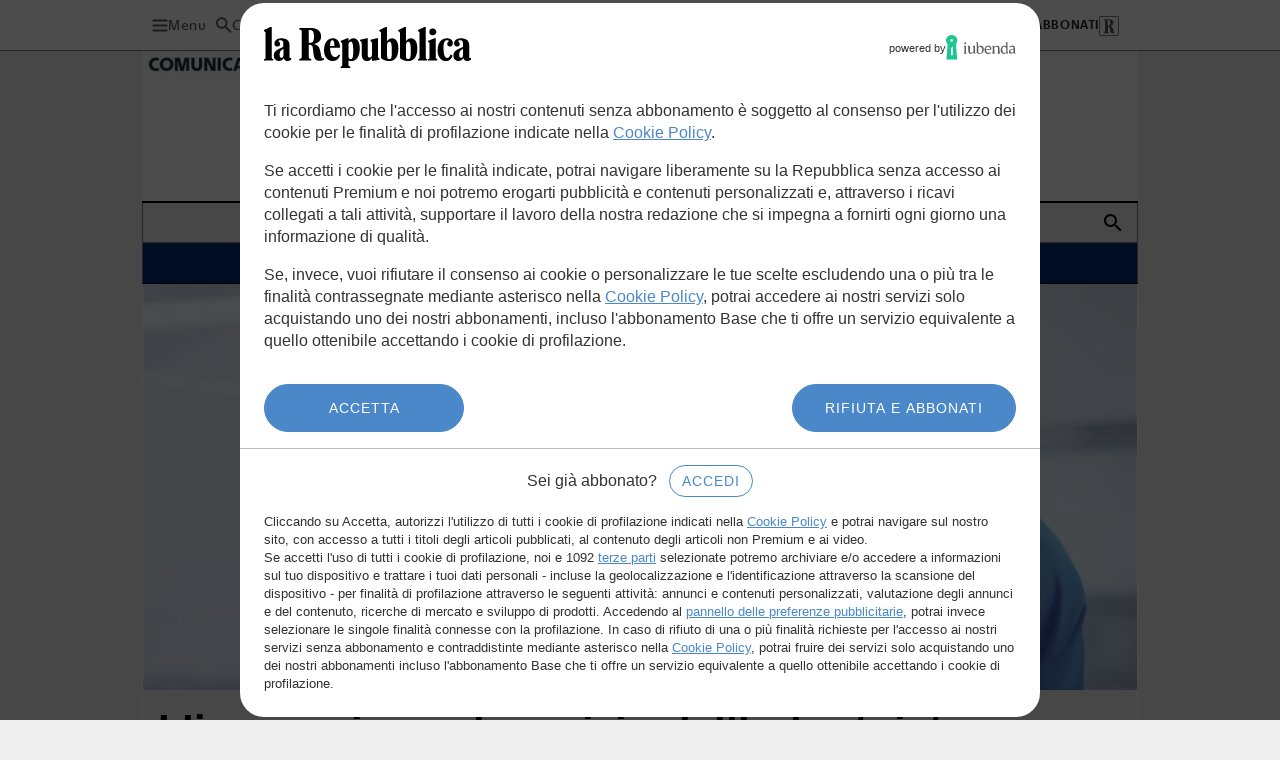

--- FILE ---
content_type: text/html
request_url: https://box.kataweb.it/zerocomputing/annunci/repubblicamilano.html
body_size: 158
content:
<!DOCTYPE html>
<html>
  <head>
    <meta charset="utf-8">
    <title>WsStaticBoxes</title>
    <link rel="stylesheet" media="all" href="https://www.repstatic.it/cless/common/box/classified/application.css" />
    <script src="https://www.repstatic.it/cless/common/box/classified/application.js"></script>
    <meta name="csrf-param" content="authenticity_token" />
<meta name="csrf-token" content="/dufAumPrfVpVEE0cIZ8dbRpeszjQtllqd+JzdIUtFSd5EJUkzmxTDuHPLpfeWVVOfTe2pWJhf0LhEnPe+l5eQ==" />
    <base target="_top">
  </head>
  <body class="repubblicamilano">
    
  </body>
</html>
<!--END-->
